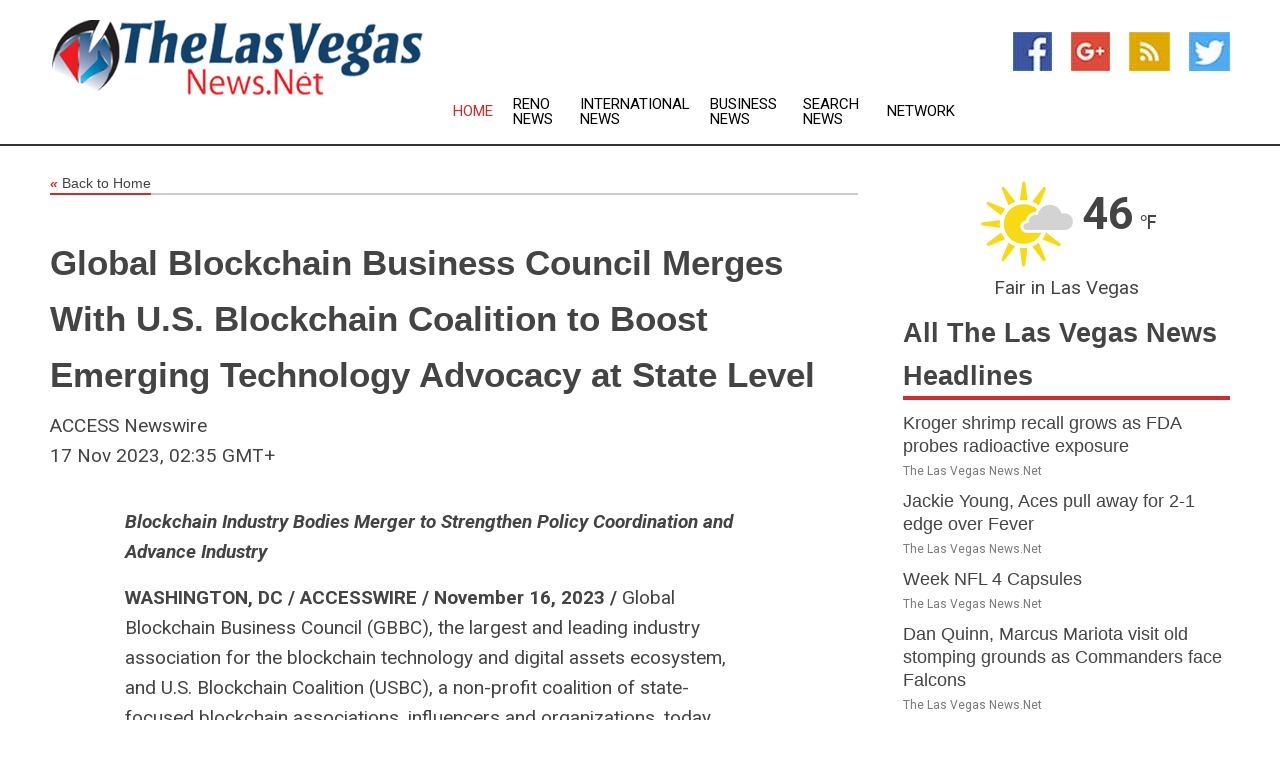

--- FILE ---
content_type: text/html; charset=utf-8
request_url: https://www.thelasvegasnews.net/news/274035779/global-blockchain-business-council-merges-with-us-blockchain-coalition-to-boost-emerging-technology-advocacy-at-state-level
body_size: 14319
content:
<!doctype html>
<html lang="en">
<head>
    <meta name="Powered By" content="Kreatio Platform" />
  <link rel="canonical" href="https://www.thelasvegasnews.net/news/274035779/global-blockchain-business-council-merges-with-us-blockchain-coalition-to-boost-emerging-technology-advocacy-at-state-level"/>
  <meta charset="utf-8"/>
  <meta http-equiv="X-UA-Compatible" content="IE=edge"/>
  <meta name="viewport" content="width=device-width, initial-scale=1, maximum-scale=1, user-scalable=no"/>
    <title>Global Blockchain Business Council Merges With U.S. Blockchain Coalition to Boost Emerging Technology Advocacy at State Level</title>
  <meta name="title" content="Global Blockchain Business Council Merges With U.S. Blockchain Coalition to Boost Emerging Technology Advocacy at State Level">
  <meta name="description" content="Blockchain Industry Bodies Merger to Strengthen Policy Coordination and Advance Industry   WASHINGTON, DC / ACCESSWIRE / November 16, 2023 / Global Blockchain Business..."/>
  <meta name="keywords" content="United States Wire Group, blockchain"/>
  <meta name="news_keywords" content="Las Vegas news, Las Vegas weather, map of Las Vegas, Las Vegas maps, Las Vegas map, map for Las Vegas, Las Vegas tourism, Las Vegas news, Las Vegas news papers, Las Vegas newspapers, newspapers, foreign exchange rates, foreign exchange, forex, markets, Las Vegas hotels, Las Vegas accommodation, Las Vegas motels" />
  <meta name="robots" content="index, follow" />
  <meta name="revisit-after" content="1 Day" />
  <meta property="og:title" content="Global Blockchain Business Council Merges With U.S. Blockchain Coalition to Boost Emerging Technology Advocacy at State Level" />
  <meta property="og:site_name" content="The Las Vegas News" />
  <meta property="og:url" content="https://www.thelasvegasnews.net/news/274035779/global-blockchain-business-council-merges-with-us-blockchain-coalition-to-boost-emerging-technology-advocacy-at-state-level" />
  <meta property="og:description" content="Blockchain Industry Bodies Merger to Strengthen Policy Coordination and Advance Industry   WASHINGTON, DC / ACCESSWIRE / November 16, 2023 / Global Blockchain Business..."/>
  <meta property="og:image" content="" />
  <meta property="og:type" content="article" />
  <meta property="og:locale" content="en_US" />
  <meta name="twitter:card" content="summary_large_image" />
  <meta name="twitter:site" content="@The Las Vegas News" />
  <meta name="twitter:title" content="Global Blockchain Business Council Merges With U.S. Blockchain Coalition to Boost Emerging Technology Advocacy at State Level" />
  <meta name="twitter:description" content="Blockchain Industry Bodies Merger to Strengthen Policy Coordination and Advance Industry   WASHINGTON, DC / ACCESSWIRE / November 16, 2023 / Global Blockchain Business..."/>
  <meta name="twitter:image" content="" />

  <link rel="shortcut icon" href="https://assets.kreatio.net/web/newsnet/favicons/favicon.ico"/>
  <link rel="stylesheet" type="text/css" href="https://assets.kreatio.net/web/newsnet/css/foundation.min.css">
  <link rel="stylesheet" type="text/css" href="https://assets.kreatio.net/web/newsnet/css/red_style.css">
  <link rel="stylesheet" type="text/css" href="https://cdnjs.cloudflare.com/ajax/libs/font-awesome/4.6.3//css/font-awesome.css">
  <script src="https://assets.kreatio.net/web/newsnet/js/app.js"></script>
  <link rel="stylesheet" href="https://cdnjs.cloudflare.com/ajax/libs/tinymce/6.8.2/skins/ui/oxide/skin.min.css">
  <script async src='https://securepubads.g.doubleclick.net/tag/js/gpt.js'></script>
  <script src='https://www.google.com/recaptcha/api.js'></script>
  <script>window.googletag = window.googletag || {cmd: []};
  googletag.cmd.push(function () {
      googletag.defineSlot('/21806386006/Bigpond_TOP/uaenews.net', [[970, 250], [728, 90], [970, 90]], 'div-gpt-ad-3852326-1')
          .addService(googletag.pubads());
      googletag.defineSlot('/21806386006/Bigpond_TOP/uaenews.net', [[300, 250], [300, 600], [160, 600], [120, 600], [320, 50]], 'div-gpt-ad-3852326-2')
          .addService(googletag.pubads());
      googletag.defineOutOfPageSlot('/21806386006/Bigpond_TOP/uaenews.net', 'div-gpt-ad-3852326-3')
          .addService(googletag.pubads());
      googletag.defineSlot('/21806386006/Bigpond_TOP/uaenews.net', [[1, 1]], 'div-gpt-ad-3852326-4')
          .addService(googletag.pubads());

      googletag.pubads().enableSingleRequest();
      googletag.pubads().collapseEmptyDivs();
      googletag.pubads().setCentering(true);
      googletag.enableServices();
  });</script>
  <script async src="https://paht.tech/c/uaenews.net.js"></script>

  <script type="text/javascript">
      window._mNHandle = window._mNHandle || {};
      window._mNHandle.queue = window._mNHandle.queue || [];
      medianet_versionId = "3121199";
  </script>
    <!-- taboola-->
    <script type="text/javascript">
        window._taboola = window._taboola || [];
        _taboola.push({article: 'auto'});
        !function (e, f, u, i) {
            if (!document.getElementById(i)) {
                e.async = 1;
                e.src = u;
                e.id = i;
                f.parentNode.insertBefore(e, f);
            }
        }(document.createElement('script'),
            document.getElementsByTagName('script')[0],
            '//cdn.taboola.com/libtrc/newsnet-network/loader.js',
            'tb_loader_script');
        if (window.performance && typeof window.performance.mark == 'function') {
            window.performance.mark('tbl_ic');
        }
    </script>
    <!--taboola-->
  <style>
      .tox .tox-statusbar {
          display: none !important;
      }
      .red{
          color: red;
      }
      .text h1,
      .text h2,
      .text h3,
      .text h4,
      .text h5,
      .text h6{
          font-size: 24px !important;
          font-weight: 700 !important;
      }
  </style>
</head>
<body>
<!-- header -->
  <!-- Component :: Main-Header--> 
<div class="row expanded header">
  <div class="large-4 columns logo hide-for-small-only">
    <a href="/"><img src="https://assets.kreatio.net/nn_logos/the-las-vegas-news.png" alt="The Las Vegas News"></a></div>

  <div class="large-6 columns navigation">
    <div class="title-bar show-for-small-only"
         data-responsive-toggle="navigation-menu" data-hide-for="medium">
      <button class="menu-icon" type="button" data-toggle></button>
      <div class="title-bar-title" style="margin: 0 20px;">
        <a href="/"><img width="200px" src="https://assets.kreatio.net/nn_logos/the-las-vegas-news.png"></a>
      </div>
    </div>
    <div class="top-bar" id="navigation-menu">
      <div class="top-bar-left">
        <ul class="dropdown menu" data-dropdown-menu>
          <li class="active"><a href="/">Home</a></li>
            <li>
              <a href="/category/reno-news">Reno
                News</a>
            </li>
            <li>
              <a href="/category/breaking-international-news">International
                News</a>
            </li>
            <li>
              <a href="/category/breaking-business-news">Business
                News</a>
            </li>
          <li><a href="/archive">Search News</a></li>
          <li><a href="http://www.themainstreammedia.com/">Network</a></li>
        </ul>
      </div>
    </div>
  </div>

  <div class="large-2 columns socail_icon hide-for-small-only">
    <ul class="menu float-right">
      <li><a href="http://www.facebook.com/pages/Las-Vegas-News/175256635837678" target="_blank"><img
        src="https://assets.kreatio.net/web/newsnet/images/facebook.jpg"
        alt="facebook"></a></li>
      <li><a href="https://plus.google.com/" target="_blank"><img
        src="https://assets.kreatio.net/web/newsnet/images/google_pls.jpg"
        alt="google"></a></li>
      <li><a href="https://feeds.thelasvegasnews.net/rss/1e0899715fbc2697" target="_blank"><img
        src="https://assets.kreatio.net/web/newsnet/images/rss_feed.jpg"
        alt="rss"></a></li>
      <li><a href="https://twitter.com/lasvegasnewsnet" target="_blank"><img
        src="https://assets.kreatio.net/web/newsnet/images/twitter.jpg"
        alt="twitter"></a></li>
    </ul>
      <!-- Component :: Header-Date--> 
<div class="remote_component" id = 587f77c1-772e-d205-d833-e133cfdf98e0></div>


  </div>
</div>


<!-- End of header -->

<!-- Ads -->
<div class="row expanded ad_temp">

  <!-- Ad 728x90 (TOP) -->
  <div
    class="large-12 medium-12 columns text-left top_add hide-for-small-only">

    <center>
      <div id='div-gpt-ad-3852326-1'>
        <script>
            googletag.cmd.push(function () {
                googletag.display('div-gpt-ad-3852326-1');
            });
        </script>
      </div>
    </center>

  </div>
  <!-- End of ad -->

</div>
<!-- End of ads -->


  <div class="row expanded content">
  <div class="large-9 medium-8 columns left_content">
    <div class="row expanded breadcrum">
      <div class="large-12 medium-12 columns">
        <h4>
          <span><a href="/"><i>«</i>Back to Home</a></span>
        </h4>
      </div>
    </div>
    <div class="row expanded single_news">
      <div class="large-12 columns">
        <div class="article_image">
        </div>
        <div class="title_text">
          <h2>
            <a href="#">Global Blockchain Business Council Merges With U.S. Blockchain Coalition to Boost Emerging Technology Advocacy at State Level</a>
          </h2>
          <p>ACCESS Newswire
              <br>17 Nov 2023, 02:35 GMT+
          </p>
        </div>
        <div class="detail_text">
          <div class="text">
              <p><i><strong>Blockchain Industry Bodies Merger to Strengthen Policy Coordination and Advance Industry</strong></i></p><p><strong>WASHINGTON, DC / ACCESSWIRE / November 16, 2023 / </strong>Global Blockchain Business Council (GBBC), the largest and leading industry association for the blockchain technology and digital assets ecosystem, and U.S. Blockchain Coalition (USBC), a non-profit coalition of state-focused blockchain associations, influencers and organizations, today announce their merger at North American Blockchain Summit. <br /> </p><a href="https://pr.report/nj8ClOLZ"><figure class="tinymce-insert-asset-center" ><img src="https://www.accesswire.com/users/newswire/images/804293/0318c79d11ab44655418ccff5018.jpg" alt="Global Blockchain Business Council Merges With U.S. Blockchain Coalition" style="text-align:center;margin:0.9em auto;" /></figure></a><figcaption><strong>Global Blockchain Business Council Merges With U.S. Blockchain Coalition</strong></figcaption><div style="clear: both"> </div><div> </div><div> </div><div> </div><div> </div><p>Under the merger's terms, USBC will become a national initiative of GBBC and USBC's non-profit members will become observing members of GBBC. The combined association will have nearly 600 institutional members. Launched as the only organization focused on multi-state collaboration to promote American leadership in digital assets and blockchain, USBC brings together organizations from 46 states, including the Texas Blockchain Council, hosts of the North American Blockchain Summit.</p><p>As an initiative of GBBC, USBC will continue to work with states to align on public policy and legislative priorities; serve as a hub for best practices, data and educational resources; and launch a new States' Fund, providing grants to states to support a range of initiatives, increasing GBBC's advocacy and reach across the U.S. at a crucial time for state policy making. USBC will also conduct research in areas of digital innovation, including where blockchain, AI, and digital assets converge. Lee Bratcher, founder and President of the Texas Blockchain Council, will become Chair of USBC Steering Committee, and Arry Yu, current co-chair of USBC, will become Executive Director of USBC and Head of Strategy (USA) at GBBC.</p><p>'States are driving grassroots community building, serving as entrepreneurial hubs of activity, and playing a key role in shaping the digital assets regulatory landscape in the U.S.,' said GBBC CEO Sandra Ro. 'GBBC is honored to welcome USBC, in the presence of leading policymakers and builders at the North American Blockchain Summit, as we commit to collaborating with government, industry, and advocacy groups to support education, job creation, and thoughtful policy objectives at the state level.'</p><p><a href="https://pr.report/MJ4OTaVl">Washington Technology Industry Association (WTIA)</a>, one of the largest technology industry associations in North America and the original incubator of USBC, has agreed to GBBC acquiring all rights and assets of USBC. Michael Schutzler, CEO of WTIA, said, 'Today marks a pivotal moment for the blockchain industry. I'm proud to witness this strategic merger between two of blockchain's most influential organizations, poised to amplify the impact of blockchain advocacy. Alongside USBC, I'm confident GBBC will forge a clear path toward a secure, equitable and growing blockchain industry at the state level and beyond.'</p><p>Arry Yu, Executive Director of USBC, said, 'USBC, our strategic industry advisors, and our state members look forward to continually serving the blockchain industry at the hyperlocal level as we move toward a digitally native future. I commend the states that have stepped up to fill the void in regulatory innovation nationwide, especially as we head to 2024.'</p><p>Lee Bratcher, co-chair of USBC Steering Committee, said, 'It is an honor to work alongside tireless advocates and leaders like Arry Yu, Sandra Ro, and the executive directors of the various state blockchain associations that make up the U.S. Blockchain Coalition. This partnership with GBBC will further enhance our reach and provide greater connectivity for our advocacy efforts.'</p><p>For more information, visit <a href="https://pr.report/F5JPghHn">https://gbbcouncil.org/us-blockchain-coalition/</a>.</p><p><a href="https://pr.report/IKkv54Cc"><strong>About GBBC</strong></a></p><p><a href="https://pr.report/YC-2Lqs7"><strong>About USBC</strong></a></p><p><strong>Contact Information:</strong></p><p>Sofia Arend <br /><a href="/cdn-cgi/l/email-protection#a2d1cdc4cbc38cc3d0c7ccc6e2c5c0c0c1cdd7ccc1cbce8ccdd0c5"><span class="__cf_email__" data-cfemail="1c6f737a757d327d6e7972785c7b7e7e7f7369727f757032736e7b">[email&#160;protected]</span></a></p><p><strong>SOURCE:</strong> Global Blockchain Business Council (GBBC)</p><figure class="tinymce-insert-asset-center" ><img src="https://www.accesswire.com/users/newswire/images/804293/im.jpg" alt="." style="width:1px;text-align:center;margin:0.9em auto;" /></figure><br /><br />View source version on accesswire.com: <br /><a href='https://www.accesswire.com/804293/global-blockchain-business-council-merges-with-us-blockchain-coalition-to-boost-emerging-technology-advocacy-at-state-level'>https://www.accesswire.com/804293/global-blockchain-business-council-merges-with-us-blockchain-coalition-to-boost-emerging-technology-advocacy-at-state-level</a><br /><br /></p><p> <figure class="tinymce-insert-asset-center" ><img src="https://www.accesswire.com/img.ashx?id=804293" width="0" height="0"/></figure></p>
            <p></p>
          </div>
        </div>
      </div>
      <div class="large-12 medium-12 columns share_icon">
        <h3>
          <span><a href="#">Share article:</a></span>
        </h3>
        <div class="sharethis-inline-share-buttons"></div>
      </div>
      <div class="large-12 medium-12 columns hide-for-small-only">
        <div class="detail_text">
          <div id="contentad338226"></div>
          <script data-cfasync="false" src="/cdn-cgi/scripts/5c5dd728/cloudflare-static/email-decode.min.js"></script><script type="text/javascript">
              (function (d) {
                  var params =
                      {
                          id: "d5a9be96-e246-4ac5-9d21-4b034439109c",
                          d: "ZGVsaGluZXdzLm5ldA==",
                          wid: "338226",
                          cb: (new Date()).getTime()
                      };

                  var qs = [];
                  for (var key in params) qs.push(key + '=' + encodeURIComponent(params[key]));
                  var s = d.createElement('script');
                  s.type = 'text/javascript';
                  s.async = true;
                  var p = 'https:' == document.location.protocol ? 'https' : 'http';
                  s.src = p + "://api.content-ad.net/Scripts/widget2.aspx?" + qs.join('&');
                  d.getElementById("contentad338226").appendChild(s);
              })(document);
          </script>
        </div>
      </div>
    </div>

    <div class="column row collapse show-for-small-only">
      <div class="large-12 medium-12 columns">

        <div id='div-gpt-ad-3852326-2'>
          <script>
              googletag.cmd.push(function () {
                  googletag.display('div-gpt-ad-3852326-2');
              });
          </script>
        </div>

      </div>
    </div>
    <!-- Ad 600x250 -->
    <div class="row column collapse">
      <div class="large-12 medium-12 columns">

        <div id="318873353">
          <script type="text/javascript">
              try {
                  window._mNHandle.queue.push(function () {
                      window._mNDetails.loadTag("318873353", "600x250", "318873353");
                  });
              } catch (error) {
              }
          </script>
        </div>

      </div>
    </div>
    <!-- End of ad -->
    <!-- Taboola -->
    <div class="row column collapse">
  <div class="large-12 medium-12 columns">

    <div id="taboola-below-article-thumbnails"></div>
    <script type="text/javascript">
        window._taboola = window._taboola || [];
        _taboola.push({
            mode: 'alternating-thumbnails-a',
            container: 'taboola-below-article-thumbnails',
            placement: 'Below Article Thumbnails',
            target_type: 'mix'
        });
    </script>

  </div>
</div>

    <!-- Taboola -->
    <div class="row expanded moreus_news" ng-controller="MoreCtrl">
  <div class="large-12 medium-12 columns">
    <h3><span>More The Las Vegas News</span></h3>
    <a href="/category/las-vegas-news" class="access_more">Access More</a>
  </div>
    <div class="large-6 columns">
        <div class="media-object">
          <div class="media-object-section">
            <a href="/news/278596843/kroger-shrimp-recall-grows-as-fda-probes-radioactive-exposure">
              <img src="https://image.chitra.live/api/v1/wps/ce92de4/adaa1214-5da7-4eff-9cba-0e083f18b809/2/Shrimp-1-200x200.jpg" width="153px">
            </a>
          </div>
          <div class="media-object-section">
            <h5><a title="" href="/news/278596843/kroger-shrimp-recall-grows-as-fda-probes-radioactive-exposure">Kroger shrimp recall grows as FDA probes radioactive exposure</a>
</h5>
            <p class="date">The Las Vegas News.Net</p>
          </div>
        </div>
        <div class="media-object">
          <div class="media-object-section">
            <a href="/news/278603352/jackie-young-aces-pull-away-for-2-1-edge-over-fever">
              <img src="https://image.chitra.live/api/v1/wps/aa59328/b69427b4-fa8d-4483-af0b-760e2fc6faf0/0/Zjk1MjJiYjQtNzE-200x200.jpg" width="153px">
            </a>
          </div>
          <div class="media-object-section">
            <h5><a title="" href="/news/278603352/jackie-young-aces-pull-away-for-2-1-edge-over-fever">Jackie Young, Aces pull away for 2-1 edge over Fever</a>
</h5>
            <p class="date">The Las Vegas News.Net</p>
          </div>
        </div>
        <div class="media-object">
          <div class="media-object-section">
            <a href="/news/278602924/week-nfl-4-capsules">
              <img src="https://image.chitra.live/api/v1/wps/0f268c5/497996cc-a843-4618-b287-c2abf715ab8d/0/NTIxZTg5ZDktOTh-200x200.jpg" width="153px">
            </a>
          </div>
          <div class="media-object-section">
            <h5><a title="" href="/news/278602924/week-nfl-4-capsules">Week NFL 4 Capsules</a>
</h5>
            <p class="date">The Las Vegas News.Net</p>
          </div>
        </div>
        <div class="media-object">
          <div class="media-object-section">
            <a href="/news/278602922/dan-quinn-marcus-mariota-visit-old-stomping-grounds-as-commanders-face-falcons">
              <img src="https://image.chitra.live/api/v1/wps/bebd304/3338f576-a3b4-4eb9-bb34-5ec6831646c9/0/M2YxOTVhMTEtNDl-200x200.jpg" width="153px">
            </a>
          </div>
          <div class="media-object-section">
            <h5><a title="" href="/news/278602922/dan-quinn-marcus-mariota-visit-old-stomping-grounds-as-commanders-face-falcons">Dan Quinn, Marcus Mariota visit old stomping grounds as Commanders face Falcons</a>
</h5>
            <p class="date">The Las Vegas News.Net</p>
          </div>
        </div>
        <div class="media-object">
          <div class="media-object-section">
            <a href="/news/278600789/back-on-track-aces-out-for-composure-in-game-3-vs-fever">
              <img src="https://image.chitra.live/api/v1/wps/fbe371a/1a89426c-8a05-419a-a38f-fe11973dd63b/0/YmU3MzJhOTMtM2V-200x200.jpg" width="153px">
            </a>
          </div>
          <div class="media-object-section">
            <h5><a title="" href="/news/278600789/back-on-track-aces-out-for-composure-in-game-3-vs-fever">Back on track, Aces out for &#39;composure&#39; in Game 3 vs. Fever</a>
</h5>
            <p class="date">The Las Vegas News.Net</p>
          </div>
        </div>
        <div class="media-object">
          <div class="media-object-section">
            <a href="/news/278600606/liberty-gm-parting-with-coach-sandy-brondello-a-proactive-move">
              <img src="https://image.chitra.live/api/v1/wps/538ffa0/0d3facee-0bd1-4eaf-8de8-97eba9615c02/0/ZTdhMjU3ZDctM2F-200x200.jpg" width="153px">
            </a>
          </div>
          <div class="media-object-section">
            <h5><a title="" href="/news/278600606/liberty-gm-parting-with-coach-sandy-brondello-a-proactive-move">Liberty GM: Parting with coach Sandy Brondello a &#39;proactive&#39; move</a>
</h5>
            <p class="date">The Las Vegas News.Net</p>
          </div>
        </div>
        <div class="media-object">
          <div class="media-object-section">
            <a href="/news/278600210/bears-bidding-for-another-fast-start-in-encounter-vs-raiders">
              <img src="https://image.chitra.live/api/v1/wps/d8ff1bd/c5f86496-c978-4baf-b823-048f4a4e50bb/0/Yjg2ZmZhMWEtYzg-200x200.jpg" width="153px">
            </a>
          </div>
          <div class="media-object-section">
            <h5><a title="" href="/news/278600210/bears-bidding-for-another-fast-start-in-encounter-vs-raiders">Bears bidding for another fast start in encounter vs. Raiders</a>
</h5>
            <p class="date">The Las Vegas News.Net</p>
          </div>
        </div>
        <div class="media-object">
          <div class="media-object-section">
            <a href="/news/278598943/dan-quinn-visiting-former-stomping-grounds-as-commanders-face-falcons">
              <img src="https://image.chitra.live/api/v1/wps/e9f4454/6f90f140-9b27-4dc2-a748-a7d5f0a5b643/0/Y2ZlOWNmNzUtMzU-200x200.jpg" width="153px">
            </a>
          </div>
          <div class="media-object-section">
            <h5><a title="" href="/news/278598943/dan-quinn-visiting-former-stomping-grounds-as-commanders-face-falcons">Dan Quinn visiting former stomping grounds as Commanders face Falcons</a>
</h5>
            <p class="date">The Las Vegas News.Net</p>
          </div>
        </div>
        <div class="media-object">
          <div class="media-object-section">
            <a href="/news/278598594/titans-qb-cam-ward-anklecalf-limited-at-practice">
              <img src="https://image.chitra.live/api/v1/wps/6491bf3/2efe48b2-721a-4ef7-b8af-781ccd28e53b/0/NTVjNTc5Y2ItYTY-200x200.jpg" width="153px">
            </a>
          </div>
          <div class="media-object-section">
            <h5><a title="" href="/news/278598594/titans-qb-cam-ward-anklecalf-limited-at-practice">Titans QB Cam Ward (ankle/calf) limited at practice</a>
</h5>
            <p class="date">The Las Vegas News.Net</p>
          </div>
        </div>
        <div class="media-object">
          <div class="media-object-section">
            <a href="/news/278598241/eagles-place-lb-nolan-smith-jr-on-injured-reserve">
              <img src="https://image.chitra.live/api/v1/wps/ecdaba9/99a7c1bd-54bd-42d3-abd9-6d9dedc37b07/0/OTlmMDQ0MDgtMWF-200x200.jpg" width="153px">
            </a>
          </div>
          <div class="media-object-section">
            <h5><a title="" href="/news/278598241/eagles-place-lb-nolan-smith-jr-on-injured-reserve">Eagles place LB Nolan Smith Jr. on injured reserve</a>
</h5>
            <p class="date">The Las Vegas News.Net</p>
          </div>
        </div>
        <div class="media-object">
          <div class="media-object-section">
            <a href="/news/278598162/commanders-qb-jayden-daniels-doing-everything-in-bid-to-return">
              <img src="https://image.chitra.live/api/v1/wps/4e8b723/782ae7f7-57cf-4eef-b49e-e33406cf3515/0/ZTc0YzQ0MzMtMDg-200x200.jpg" width="153px">
            </a>
          </div>
          <div class="media-object-section">
            <h5><a title="" href="/news/278598162/commanders-qb-jayden-daniels-doing-everything-in-bid-to-return">Commanders QB Jayden Daniels &#39;doing everything&#39; in bid to return</a>
</h5>
            <p class="date">The Las Vegas News.Net</p>
          </div>
        </div>
    </div>
    <div class="large-6 columns">
        <div class="media-object">
          <div class="media-object-section">
            <a href="/news/278596878/aja-wilson-aces-coast-to-win-over-fever-to-even-semifinal-series">
              <img src="https://image.chitra.live/api/v1/wps/5dbd94e/a6373c67-d149-4ca9-b5fe-7327e394cada/0/NWZlZDIyN2MtZmI-200x200.jpg" width="153px">
            </a>
          </div>
          <div class="media-object-section">
            <h5><a title="" href="/news/278596878/aja-wilson-aces-coast-to-win-over-fever-to-even-semifinal-series">A&#39;ja Wilson, Aces coast to win over Fever to even semifinal series</a>
</h5>
            <p class="date">The Las Vegas News.Net</p>
          </div>
        </div>
        <div class="media-object">
          <div class="media-object-section">
            <a href="/news/278596502/dream-dan-padover-wnba-first-3-time-winner-as-executive-of-year">
              <img src="https://image.chitra.live/api/v1/wps/968866a/f601bec3-18ec-4216-bea1-8cf4cf7f083e/0/YTI3M2VhMTYtMDY-200x200.jpg" width="153px">
            </a>
          </div>
          <div class="media-object-section">
            <h5><a title="" href="/news/278596502/dream-dan-padover-wnba-first-3-time-winner-as-executive-of-year">Dream&#39;s Dan Padover WNBA&#39;s first 3-time winner as executive of year</a>
</h5>
            <p class="date">The Las Vegas News.Net</p>
          </div>
        </div>
        <div class="media-object">
          <div class="media-object-section">
            <a href="/news/278596052/brian-callahan-hands-titans-play-calling-duties-to-qb-coach">
              <img src="https://image.chitra.live/api/v1/wps/8674488/06e1d03c-882d-438e-b753-45f6297d6f61/0/ZWQwNmU4NmUtM2U-200x200.jpg" width="153px">
            </a>
          </div>
          <div class="media-object-section">
            <h5><a title="" href="/news/278596052/brian-callahan-hands-titans-play-calling-duties-to-qb-coach">Brian Callahan hands Titans&#39; play-calling duties to QB coach</a>
</h5>
            <p class="date">The Las Vegas News.Net</p>
          </div>
        </div>
        <div class="media-object">
          <div class="media-object-section">
            <a href="/news/278595790/week-4-power-rankings-dont-forget-detroit">
              <img src="https://image.chitra.live/api/v1/wps/c5aabb4/b2b7d31b-311c-4e89-8bbb-c4c8369eb0a3/0/Y2EyYmNiMzItOTE-200x200.jpg" width="153px">
            </a>
          </div>
          <div class="media-object-section">
            <h5><a title="" href="/news/278595790/week-4-power-rankings-dont-forget-detroit">Week 4 Power Rankings: Don&#39;t forget Detroit</a>
</h5>
            <p class="date">The Las Vegas News.Net</p>
          </div>
        </div>
        <div class="media-object">
          <div class="media-object-section">
            <a href="/news/278595686/liberty-fire-sandy-brondello-one-season-after-winning-title">
              <img src="https://image.chitra.live/api/v1/wps/94f123b/dd3e4793-0308-4c96-b111-82a4df59af87/0/MDI2MGEzZjUtMjN-200x200.jpg" width="153px">
            </a>
          </div>
          <div class="media-object-section">
            <h5><a title="" href="/news/278595686/liberty-fire-sandy-brondello-one-season-after-winning-title">Liberty fire Sandy Brondello one season after winning title</a>
</h5>
            <p class="date">The Las Vegas News.Net</p>
          </div>
        </div>
        <div class="media-object">
          <div class="media-object-section">
            <a href="/news/278594273/after-fever-game-1-upset-aces-out-to-level-semifinal-series">
              <img src="https://image.chitra.live/api/v1/wps/cd5868d/bbf5909d-83f2-4c18-97ae-3cb255718143/0/YWJiOGMzZjctNGN-200x200.jpg" width="153px">
            </a>
          </div>
          <div class="media-object-section">
            <h5><a title="" href="/news/278594273/after-fever-game-1-upset-aces-out-to-level-semifinal-series">After Fever&#39;s Game 1 upset, Aces out to level semifinal series</a>
</h5>
            <p class="date">The Las Vegas News.Net</p>
          </div>
        </div>
        <div class="media-object">
          <div class="media-object-section">
            <a href="/news/278594187/report-mlb-approves-rays-sale-to-group-led-by-patrick-zalupski">
              <img src="https://image.chitra.live/api/v1/wps/93b674f/55999dd9-6798-47a6-9c27-b54a1370b46f/0/MjZlMjhhYjMtNGQ-200x200.jpg" width="153px">
            </a>
          </div>
          <div class="media-object-section">
            <h5><a title="" href="/news/278594187/report-mlb-approves-rays-sale-to-group-led-by-patrick-zalupski">Report: MLB approves Rays&#39; sale to group led by Patrick Zalupski</a>
</h5>
            <p class="date">The Las Vegas News.Net</p>
          </div>
        </div>
        <div class="media-object">
          <div class="media-object-section">
            <a href="/news/278592232/nfl-roundup-eagles-return-blocked-fg-for-td-in-wild-finish-to-win-over-rams">
              <img src="https://image.chitra.live/api/v1/wps/7c3692f/c7a8d791-49e5-4df5-b23b-4f6fc78b9031/0/NzFmOTkwYjMtMzE-200x200.jpg" width="153px">
            </a>
          </div>
          <div class="media-object-section">
            <h5><a title="" href="/news/278592232/nfl-roundup-eagles-return-blocked-fg-for-td-in-wild-finish-to-win-over-rams">NFL roundup: Eagles return blocked FG for TD in wild finish to win over Rams</a>
</h5>
            <p class="date">The Las Vegas News.Net</p>
          </div>
        </div>
        <div class="media-object">
          <div class="media-object-section">
            <a href="/news/278592081/ryan-blaney-wins-at-new-hampshire-earns-round-of-8-spot">
              <img src="https://image.chitra.live/api/v1/wps/982262a/6bc7ac51-a01d-4c7b-995f-03882cb6f7ca/0/YzVjOWY1YWYtMDN-200x200.jpg" width="153px">
            </a>
          </div>
          <div class="media-object-section">
            <h5><a title="" href="/news/278592081/ryan-blaney-wins-at-new-hampshire-earns-round-of-8-spot">Ryan Blaney wins at New Hampshire, earns Round of 8 spot</a>
</h5>
            <p class="date">The Las Vegas News.Net</p>
          </div>
        </div>
        <div class="media-object">
          <div class="media-object-section">
            <a href="/news/278592063/kelsey-mitchell-leads-fever-to-stunning-game-1-upset-of-aces">
              <img src="https://image.chitra.live/api/v1/wps/4492515/bf5018de-92a0-45c2-8be2-4b149729fec1/0/YTc0ZTYzM2YtNjM-200x200.jpg" width="153px">
            </a>
          </div>
          <div class="media-object-section">
            <h5><a title="" href="/news/278592063/kelsey-mitchell-leads-fever-to-stunning-game-1-upset-of-aces">Kelsey Mitchell leads Fever to stunning Game 1 upset of Aces</a>
</h5>
            <p class="date">The Las Vegas News.Net</p>
          </div>
        </div>
    </div>
</div>

    <div class="column row collapse show-for-small-only">
      <div class="large-12 medium-12 columns">

        <div id='div-gpt-ad-3852326-2'>
          <script>
              googletag.cmd.push(function () {
                  googletag.display('div-gpt-ad-3852326-2');
              });
          </script>
        </div>

      </div>
    </div>
    <div class="row expanded">
      <div class="large-12 medium-12 columns">
        <div class="row expanded signupnws">
          <div class="large-6 columns">
            <h2>Sign up for The Las Vegas News</h2>
            <p>a daily newsletter full of things to discuss over
              drinks.and the great thing is that it's on the house!</p>
          </div>
          <div class="large-6 columns">
            <form
              action="https://subscription.themainstreammedia.com/?p=subscribe"
              method="post">
              <input type="text" name="email" placeholder="Your email address"
                     required>
              <button type="submit" class="button">Submit</button>
            </form>
          </div>
        </div>
      </div>
    </div>
    <div class="row expanded single_news">
      <div
        class="large-12 medium-12 columns text-center hide-for-small-only">
        <div class="detail_text"></div>
      </div>
    </div>
  </div>
  <!-- Side bar -->
    <div class="large-3 medium-4 columns right_sidebar">
    <!-- weather -->
      <!-- Component :: Weather-Block--> 
<div class="remote_component" id = 9690c96f-dc4b-9209-9a32-98af0c17491b></div>


    <!-- End of weather -->

    <!-- All headlines -->
    <div class="row column headline">
  <div class="large-12 medium-12 columns">
    <h3>
      <span><a href="/category/las-vegas-news">All The Las Vegas News Headlines</a></span>
    </h3>
    <div class="outer_head">
        <div class="single_head">
          <h6>
            <a title="" href="/news/278596843/kroger-shrimp-recall-grows-as-fda-probes-radioactive-exposure">Kroger shrimp recall grows as FDA probes radioactive exposure</a>

          </h6>
          <p class="date">The Las Vegas News.Net</p>
        </div>
        <div class="single_head">
          <h6>
            <a title="" href="/news/278603352/jackie-young-aces-pull-away-for-2-1-edge-over-fever">Jackie Young, Aces pull away for 2-1 edge over Fever</a>

          </h6>
          <p class="date">The Las Vegas News.Net</p>
        </div>
        <div class="single_head">
          <h6>
            <a title="" href="/news/278602924/week-nfl-4-capsules">Week NFL 4 Capsules</a>

          </h6>
          <p class="date">The Las Vegas News.Net</p>
        </div>
        <div class="single_head">
          <h6>
            <a title="" href="/news/278602922/dan-quinn-marcus-mariota-visit-old-stomping-grounds-as-commanders-face-falcons">Dan Quinn, Marcus Mariota visit old stomping grounds as Commanders face Falcons</a>

          </h6>
          <p class="date">The Las Vegas News.Net</p>
        </div>
        <div class="single_head">
          <h6>
            <a title="" href="/news/278600789/back-on-track-aces-out-for-composure-in-game-3-vs-fever">Back on track, Aces out for &#39;composure&#39; in Game 3 vs. Fever</a>

          </h6>
          <p class="date">The Las Vegas News.Net</p>
        </div>
        <div class="single_head">
          <h6>
            <a title="" href="/news/278600606/liberty-gm-parting-with-coach-sandy-brondello-a-proactive-move">Liberty GM: Parting with coach Sandy Brondello a &#39;proactive&#39; move</a>

          </h6>
          <p class="date">The Las Vegas News.Net</p>
        </div>
        <div class="single_head">
          <h6>
            <a title="" href="/news/278600210/bears-bidding-for-another-fast-start-in-encounter-vs-raiders">Bears bidding for another fast start in encounter vs. Raiders</a>

          </h6>
          <p class="date">The Las Vegas News.Net</p>
        </div>
        <div class="single_head">
          <h6>
            <a title="" href="/news/278598943/dan-quinn-visiting-former-stomping-grounds-as-commanders-face-falcons">Dan Quinn visiting former stomping grounds as Commanders face Falcons</a>

          </h6>
          <p class="date">The Las Vegas News.Net</p>
        </div>
        <div class="single_head">
          <h6>
            <a title="" href="/news/278598594/titans-qb-cam-ward-anklecalf-limited-at-practice">Titans QB Cam Ward (ankle/calf) limited at practice</a>

          </h6>
          <p class="date">The Las Vegas News.Net</p>
        </div>
        <div class="single_head">
          <h6>
            <a title="" href="/news/278598241/eagles-place-lb-nolan-smith-jr-on-injured-reserve">Eagles place LB Nolan Smith Jr. on injured reserve</a>

          </h6>
          <p class="date">The Las Vegas News.Net</p>
        </div>
        <div class="single_head">
          <h6>
            <a title="" href="/news/278598162/commanders-qb-jayden-daniels-doing-everything-in-bid-to-return">Commanders QB Jayden Daniels &#39;doing everything&#39; in bid to return</a>

          </h6>
          <p class="date">The Las Vegas News.Net</p>
        </div>
        <div class="single_head">
          <h6>
            <a title="" href="/news/278596878/aja-wilson-aces-coast-to-win-over-fever-to-even-semifinal-series">A&#39;ja Wilson, Aces coast to win over Fever to even semifinal series</a>

          </h6>
          <p class="date">The Las Vegas News.Net</p>
        </div>
        <div class="single_head">
          <h6>
            <a title="" href="/news/278596502/dream-dan-padover-wnba-first-3-time-winner-as-executive-of-year">Dream&#39;s Dan Padover WNBA&#39;s first 3-time winner as executive of year</a>

          </h6>
          <p class="date">The Las Vegas News.Net</p>
        </div>
        <div class="single_head">
          <h6>
            <a title="" href="/news/278596052/brian-callahan-hands-titans-play-calling-duties-to-qb-coach">Brian Callahan hands Titans&#39; play-calling duties to QB coach</a>

          </h6>
          <p class="date">The Las Vegas News.Net</p>
        </div>
        <div class="single_head">
          <h6>
            <a title="" href="/news/278595790/week-4-power-rankings-dont-forget-detroit">Week 4 Power Rankings: Don&#39;t forget Detroit</a>

          </h6>
          <p class="date">The Las Vegas News.Net</p>
        </div>
        <div class="single_head">
          <h6>
            <a title="" href="/news/278595686/liberty-fire-sandy-brondello-one-season-after-winning-title">Liberty fire Sandy Brondello one season after winning title</a>

          </h6>
          <p class="date">The Las Vegas News.Net</p>
        </div>
        <div class="single_head">
          <h6>
            <a title="" href="/news/278594273/after-fever-game-1-upset-aces-out-to-level-semifinal-series">After Fever&#39;s Game 1 upset, Aces out to level semifinal series</a>

          </h6>
          <p class="date">The Las Vegas News.Net</p>
        </div>
        <div class="single_head">
          <h6>
            <a title="" href="/news/278594187/report-mlb-approves-rays-sale-to-group-led-by-patrick-zalupski">Report: MLB approves Rays&#39; sale to group led by Patrick Zalupski</a>

          </h6>
          <p class="date">The Las Vegas News.Net</p>
        </div>
        <div class="single_head">
          <h6>
            <a title="" href="/news/278592232/nfl-roundup-eagles-return-blocked-fg-for-td-in-wild-finish-to-win-over-rams">NFL roundup: Eagles return blocked FG for TD in wild finish to win over Rams</a>

          </h6>
          <p class="date">The Las Vegas News.Net</p>
        </div>
        <div class="single_head">
          <h6>
            <a title="" href="/news/278592081/ryan-blaney-wins-at-new-hampshire-earns-round-of-8-spot">Ryan Blaney wins at New Hampshire, earns Round of 8 spot</a>

          </h6>
          <p class="date">The Las Vegas News.Net</p>
        </div>
        <div class="single_head">
          <h6>
            <a title="" href="/news/278592063/kelsey-mitchell-leads-fever-to-stunning-game-1-upset-of-aces">Kelsey Mitchell leads Fever to stunning Game 1 upset of Aces</a>

          </h6>
          <p class="date">The Las Vegas News.Net</p>
        </div>
        <div class="single_head">
          <h6>
            <a title="" href="/news/278591944/without-jayden-daniels-commanders-run-all-over-raiders">Without Jayden Daniels, Commanders run all over Raiders</a>

          </h6>
          <p class="date">The Las Vegas News.Net</p>
        </div>
        <div class="single_head">
          <h6>
            <a title="" href="/news/278591825/storm-will-not-renew-contract-of-coach-noelle-quinn">Storm will not renew contract of coach Noelle Quinn</a>

          </h6>
          <p class="date">The Las Vegas News.Net</p>
        </div>
        <div class="single_head">
          <h6>
            <a title="" href="/news/278591679/commanders-lg-brandon-coleman-benched-inactive-vs-raiders">Commanders LG Brandon Coleman benched, inactive vs. Raiders</a>

          </h6>
          <p class="date">The Las Vegas News.Net</p>
        </div>
        <div class="single_head">
          <h6>
            <a title="" href="/news/278603235/fantasy-football-week-4-who-should-you-start">Fantasy Football Week 4: Who Should You Start</a>

          </h6>
          <p class="date">The Las Vegas News.Net</p>
        </div>
        <div class="single_head">
          <h6>
            <a title="" href="/news/278603143/game-preview-bears-at-raiders-2025-week-4">Game Preview: Bears at Raiders | 2025 Week 4</a>

          </h6>
          <p class="date">The Las Vegas News.Net</p>
        </div>
        <div class="single_head">
          <h6>
            <a title="" href="/news/278603225/los-raiders-buscan-redencin-en-duelo-clave-ante-chicago">Los Raiders buscan redencin en duelo clave ante Chicago</a>

          </h6>
          <p class="date">The Las Vegas News.Net</p>
        </div>
        <div class="single_head">
          <h6>
            <a title="" href="/news/278602798/jerry-robinson-to-light-the-al-davis-memorial-torch-on-sunday">Jerry Robinson to light the Al Davis Memorial Torch on Sunday</a>

          </h6>
          <p class="date">The Las Vegas News.Net</p>
        </div>
        <div class="single_head">
          <h6>
            <a title="" href="/news/278602403/nfl-expert-picks-who-will-win-in-week-4-falcons-or-commanders">NFL Expert Picks: Who will win in Week 4, Falcons or Commanders</a>

          </h6>
          <p class="date">The Las Vegas News.Net</p>
        </div>
        <div class="single_head">
          <h6>
            <a title="" href="/news/278600494/how-to-watch-listen-to-and-livestream-raiders-vs-bears">How to watch, listen to and livestream Raiders vs. Bears</a>

          </h6>
          <p class="date">The Las Vegas News.Net</p>
        </div>
        <div class="single_head">
          <h6>
            <a title="" href="/news/278600248/fantasy-football-who-to-start-in-your-week-4-lineup">Fantasy Football: Who to start in your Week 4 lineup</a>

          </h6>
          <p class="date">The Las Vegas News.Net</p>
        </div>
        <div class="single_head">
          <h6>
            <a title="" href="/news/278598706/raiders-bears-week-4-injury-report">Raiders-Bears Week 4 Injury Report</a>

          </h6>
          <p class="date">The Las Vegas News.Net</p>
        </div>
        <div class="single_head">
          <h6>
            <a title="" href="/news/278598762/bears-coach-ben-johnson-praises-offensive-line">Bears coach Ben Johnson praises offensive line</a>

          </h6>
          <p class="date">The Las Vegas News.Net</p>
        </div>
        <div class="single_head">
          <h6>
            <a title="" href="/news/278598156/mailbag-what-going-on-with-derrick-henry-fumbles">Mailbag: What&#39;s Going on With Derrick Henry&#39;s Fumbles</a>

          </h6>
          <p class="date">The Las Vegas News.Net</p>
        </div>
        <div class="single_head">
          <h6>
            <a title="" href="/news/278597721/browns-sign-t-thayer-munford-jr">Browns sign T Thayer Munford Jr.</a>

          </h6>
          <p class="date">The Las Vegas News.Net</p>
        </div>
        <div class="single_head">
          <h6>
            <a title="" href="/news/278596487/raiders-unofficial-depth-chart-for-week-4-vs-bears">Raiders&#39; unofficial depth chart for Week 4 vs. Bears</a>

          </h6>
          <p class="date">The Las Vegas News.Net</p>
        </div>
        <div class="single_head">
          <h6>
            <a title="" href="/news/278596488/game-preview-titans-travel-to-houston-for-divisional-clash">Game Preview: Titans Travel To Houston For Divisional Clash</a>

          </h6>
          <p class="date">The Las Vegas News.Net</p>
        </div>
        <div class="single_head">
          <h6>
            <a title="" href="/news/278596297/packers-to-face-cowboys-in-primetime">Packers to face Cowboys in primetime</a>

          </h6>
          <p class="date">The Las Vegas News.Net</p>
        </div>
        <div class="single_head">
          <h6>
            <a title="" href="/news/278596093/game-preview-patriots-vs-panthers">Game Preview: Patriots vs. Panthers</a>

          </h6>
          <p class="date">The Las Vegas News.Net</p>
        </div>
        <div class="single_head">
          <h6>
            <a title="" href="/news/278596058/what-the-chargers-giants-betting-line-in-week-4">What&#39;s the Chargers-Giants Betting Line in Week 4</a>

          </h6>
          <p class="date">The Las Vegas News.Net</p>
        </div>
        <div class="single_head">
          <h6>
            <a title="" href="/news/278595536/nfl-power-rankings-week-4-champs-still-no-1">NFL Power Rankings, Week 4: Champs Still No. 1</a>

          </h6>
          <p class="date">The Las Vegas News.Net</p>
        </div>
        <div class="single_head">
          <h6>
            <a title="" href="/news/278596119/what-are-justin-herbert-2025-nfl-mvp-odds">What Are Justin Herbert&#39;s 2025 NFL MVP Odds</a>

          </h6>
          <p class="date">The Las Vegas News.Net</p>
        </div>
        <div class="single_head">
          <h6>
            <a title="" href="/news/278594023/spagnola-nothing-but-a-complimentary-failure">Spagnola: Nothing but a complimentary failure</a>

          </h6>
          <p class="date">The Las Vegas News.Net</p>
        </div>
        <div class="single_head">
          <h6>
            <a title="" href="/news/278593416/falcons-facts-on-tap-inside-week-3-loss-to-panthers">Falcons Facts on Tap: Inside Week 3 loss to Panthers</a>

          </h6>
          <p class="date">The Las Vegas News.Net</p>
        </div>
        <div class="single_head">
          <h6>
            <a title="" href="/news/278592227/game-recap-bears-play-complete-game-in-dominant-win-over-cowboys">Game Recap: Bears play complete game in dominant win over Cowboys</a>

          </h6>
          <p class="date">The Las Vegas News.Net</p>
        </div>
        <div class="single_head">
          <h6>
            <a title="" href="/news/278593782/tropiezo-en-washington-no-baja-nimos-de-los-raiders">Tropiezo en Washington no baja nimos de los Raiders</a>

          </h6>
          <p class="date">The Las Vegas News.Net</p>
        </div>
        <div class="single_head">
          <h6>
            <a title="" target="_blank" href="https://www.police1.com/drones/calif-pd-launches-dfr-program-captures-repeat-shoplifter-within-first-week">Calif. PD launches DFR program, captures repeat shoplifter within first week</a>

          </h6>
          <p class="date">The Las Vegas News.Net</p>
        </div>
        <div class="single_head">
          <h6>
            <a title="" target="_blank" href="https://www.police1.com/community-policing/dont-lose-that-fight-tense-stop-turns-into-heartwarming-moment-as-n-c-deputy-helps-struggling-woman">Tense traffic stop turns into heartwarming moment as Cabarrus deputy encourages struggling woman</a>

          </h6>
          <p class="date">The Las Vegas News.Net</p>
        </div>
        <div class="single_head">
          <h6>
            <a title="" target="_blank" href="https://www.police1.com/police-products/communications/srini-gopalan-to-succeed-mike-sievert-as-t-mobile-ceo-on-november-1-2025">Srini Gopalan to succeed Mike Sievert as TMobile CEO on November 1, 2025</a>

          </h6>
          <p class="date">The Las Vegas News.Net</p>
        </div>
        <div class="single_head">
          <h6>
            <a title="" target="_blank" href="https://www.police1.com/fire/n-j-police-officers-good-samaritan-aided-in-rescues-during-fire-that-destroyed-7-homes">N.J. police officers, Good Samaritan aided in rescues during fire that destroyed 7 homes</a>

          </h6>
          <p class="date">The Las Vegas News.Net</p>
        </div>
    </div>
  </div>
</div>



    <!-- Ad 300x600 (A) -->
    <div class="row column ad_600">
      <div class="large-12 medium-12 columns hide-for-small-only">

        <script id="mNCC" language="javascript">
            medianet_width = "300";
            medianet_height = "600";
            medianet_crid = "393315316";
            medianet_versionId = "3111299";
        </script>
        <script src="//contextual.media.net/nmedianet.js?cid=8CUG1R34Q"></script>

      </div>
    </div>
    <!-- End of ad -->

    <!-- Related News -->
    <div class=" row column business_news">
  <div class="large-12 medium-12 columns">
    <h3>
      <span>Reno News</span>
    </h3>
      <div class="media-object">
        <div class="media-object-section">
          <a href="/news/278596843/kroger-shrimp-recall-grows-as-fda-probes-radioactive-exposure"><img width="153px" src="https://image.chitra.live/api/v1/wps/ce92de4/adaa1214-5da7-4eff-9cba-0e083f18b809/2/Shrimp-1-200x200.jpg" alt="Kroger shrimp recall grows as FDA probes radioactive exposure"/></a>
        </div>
        <div class="media-object-section">
          <h6>
            <a title="" href="/news/278596843/kroger-shrimp-recall-grows-as-fda-probes-radioactive-exposure">Kroger shrimp recall grows as FDA probes radioactive exposure</a>

          </h6>
          <p class="date">The Las Vegas News.Net</p>
        </div>
      </div>
      <div class="media-object">
        <div class="media-object-section">
          <h6>
            <a title="" href="/news/278603381/nevada-parental-approval-abortion-law-can-stand">Nevada parental approval abortion law can stand</a>

          </h6>
          <p class="date">The Las Vegas News.Net</p>
        </div>
      </div>
      <div class="media-object">
        <div class="media-object-section">
          <h6>
            <a title="" href="/news/278600778/avelno-billboard-stays-up">AvelNO! billboard stays up</a>

          </h6>
          <p class="date">The Las Vegas News.Net</p>
        </div>
      </div>
      <div class="media-object">
        <div class="media-object-section">
          <h6>
            <a title="" href="/news/278600987/avelno-protest-billboards">AvelNO! protest billboards</a>

          </h6>
          <p class="date">The Las Vegas News.Net</p>
        </div>
      </div>
      <div class="media-object">
        <div class="media-object-section">
          <a href="/news/278604267/calif-pd-launches-dfr-program-captures-repeat-shoplifter-within-first-week"><img width="153px" src="https://image.chitra.live/api/v1/wps/9a669f1/a0c3da26-1127-4552-bfda-f93aa365ba84/0/spr1758976614362-200x200.jpg" alt="Calif. PD launches DFR program, captures repeat shoplifter within first week"/></a>
        </div>
        <div class="media-object-section">
          <h6>
            <a title="" target="_blank" href="https://www.police1.com/drones/calif-pd-launches-dfr-program-captures-repeat-shoplifter-within-first-week">Calif. PD launches DFR program, captures repeat shoplifter within first week</a>

          </h6>
          <p class="date">The Las Vegas News.Net</p>
        </div>
      </div>
      <div class="media-object">
        <div class="media-object-section">
          <a href="/news/278604266/tense-traffic-stop-turns-into-heartwarming-moment-as-cabarrus-deputy-encourages-struggling-woman"><img width="153px" src="https://image.chitra.live/api/v1/wps/8206cdc/573e81ff-b948-4d31-9abc-accfe3bd301a/0/spr1758976607433-200x200.jpg" alt="Tense traffic stop turns into heartwarming moment as Cabarrus deputy encourages struggling woman"/></a>
        </div>
        <div class="media-object-section">
          <h6>
            <a title="" target="_blank" href="https://www.police1.com/community-policing/dont-lose-that-fight-tense-stop-turns-into-heartwarming-moment-as-n-c-deputy-helps-struggling-woman">Tense traffic stop turns into heartwarming moment as Cabarrus deputy encourages struggling woman</a>

          </h6>
          <p class="date">The Las Vegas News.Net</p>
        </div>
      </div>
    <div class="access_btn">
      <a href="/category/reno-news"
         class="access_more">Access More</a>
    </div>
  </div>
</div>

    <!-- End of Related News -->

    <!-- News Releases  -->
    <div class="row column news_releases">
  <div class="large-12 medium-12 columns">
    <div class="inner">
      <h3>News Releases</h3>
      <p>
        <span >The Las Vegas News</span>.Net's News Release Publishing
        Service provides a medium for circulating your organization's
        news.
      </p>
      <form action="/news-releases" method="get">
        <button
          style="margin-left: 10px; font-size: 19px; font-family: Roboto, sans-serif;"
          href="/news-releases" type="submit" class="alert button">
          Click For Details</button>
      </form>
    </div>
  </div>
</div>

    <!-- End of News Releases  -->

    <div class=" row column business_news">
  <div class="large-12 medium-12 columns">
    <h3>
      <span>International News</span>
    </h3>
      <div class="media-object">
        <div class="media-object-section">
          <a href="Trump&#39;s approval ratings slip as economic concerns grow"><img width="153px" src="https://image.chitra.live/api/v1/wps/5664798/e0a05b29-acaf-491e-80c9-fb492a7456fa/1/8-President-Trump-200x200.jpg" alt="Trump’s popularity dips, Americans cite extremism, inflation"/></a>
        </div>
        <div class="media-object-section">
          <h6>
            <a title="" href="/news/278599985/trump-s-popularity-dips-americans-cite-extremism-inflation">Trump’s popularity dips, Americans cite extremism, inflation</a>

          </h6>
          <p class="date">The Las Vegas News.Net</p>
        </div>
      </div>
      <div class="media-object">
        <div class="media-object-section">
          <a href="Blast in central Oslo prompts police investigation"><img width="153px" src="https://image.chitra.live/api/v1/wps/2af4c54/4ad208e0-a3ec-4c54-a9c1-5b5fc50a52b6/1/6-Norway-police-200x200.jpg" alt="Suspect detained after Oslo explosion incident"/></a>
        </div>
        <div class="media-object-section">
          <h6>
            <a title="" href="/news/278599965/suspect-detained-after-oslo-explosion-incident">Suspect detained after Oslo explosion incident</a>

          </h6>
          <p class="date">The Las Vegas News.Net</p>
        </div>
      </div>
      <div class="media-object">
        <div class="media-object-section">
          <a href="Typhoon Ragasa kills 14 in Taiwan, dozens missing in storm"><img width="153px" src="https://image.chitra.live/api/v1/wps/50875df/2b25e515-0631-4758-a7af-6d6fff395c41/1/5-typhoon-imresizer-200x200.jpg" alt="Strongest 2025 typhoon disrupts Hong Kong, threatens Pearl River Delta"/></a>
        </div>
        <div class="media-object-section">
          <h6>
            <a title="" href="/news/278599961/strongest-2025-typhoon-disrupts-hong-kong-threatens-pearl-river-delta">Strongest 2025 typhoon disrupts Hong Kong, threatens Pearl River Delta</a>

          </h6>
          <p class="date">The Las Vegas News.Net</p>
        </div>
      </div>
      <div class="media-object">
        <div class="media-object-section">
          <a href="Trump in vile attack on former FBI chief James Comey"><img width="153px" src="https://image.chitra.live/api/v1/wps/1f11b26/4017339f-4532-4681-807c-983c3d0d97d6/2/James-Comey-FBI-com-copy-200x200.jpg" alt="Trump doubles down on Comey after indictment"/></a>
        </div>
        <div class="media-object-section">
          <h6>
            <a title="" href="/news/278603105/trump-doubles-down-on-comey-after-indictment">Trump doubles down on Comey after indictment</a>

          </h6>
          <p class="date">The Las Vegas News.Net</p>
        </div>
      </div>
      <div class="media-object">
        <div class="media-object-section">
          <a href="TikTok to tighten protections after Canada finds child data misuse"><img width="153px" src="https://image.chitra.live/api/v1/wps/766ecd1/c396dc8b-32ea-4612-84c8-aaa066d5c069/0/TikiTok-building-200x200.jpg" alt="TikTok agrees to tougher rules in Canada after child data probe"/></a>
        </div>
        <div class="media-object-section">
          <h6>
            <a title="" href="/news/278599946/tiktok-agrees-to-tougher-rules-in-canada-after-child-data-probe">TikTok agrees to tougher rules in Canada after child data probe</a>

          </h6>
          <p class="date">The Las Vegas News.Net</p>
        </div>
      </div>
      <div class="media-object">
        <div class="media-object-section">
          <a href="EU, WHO reject Trump&#39;s claim linking Tylenol in pregnancy to autism"><img width="153px" src="https://image.chitra.live/api/v1/wps/ee63cd3/7fa24543-5d95-4949-8d5f-d2374d8afa98/0/Ursula-von-der-Leyen-200x200.jpg" alt="WHO, EU dispute Trump warnings on autism, paracetamol and vaccines"/></a>
        </div>
        <div class="media-object-section">
          <h6>
            <a title="" href="/news/278599926/who-eu-dispute-trump-warnings-on-autism-paracetamol-and-vaccines">WHO, EU dispute Trump warnings on autism, paracetamol and vaccines</a>

          </h6>
          <p class="date">The Las Vegas News.Net</p>
        </div>
      </div>
      <div class="media-object">
        <div class="media-object-section">
          <a href="US blocks Iranian diplomats from Costco, luxury purchases"><img width="153px" src="https://image.chitra.live/api/v1/wps/42aea60/7106c6cb-2a65-4f2a-934a-84c86006bc12/1/5-Costco-200x200.jpg" alt="US stops Iranian envoys from shopping at wholesale clubs like Costco"/></a>
        </div>
        <div class="media-object-section">
          <h6>
            <a title="" href="/news/278596846/us-stops-iranian-envoys-from-shopping-at-wholesale-clubs-like-costco">US stops Iranian envoys from shopping at wholesale clubs like Costco</a>

          </h6>
          <p class="date">The Las Vegas News.Net</p>
        </div>
      </div>
      <div class="media-object">
        <div class="media-object-section">
          <a href="ABC reinstates Jimmy Kimmel after suspension"><img width="153px" src="https://image.chitra.live/api/v1/wps/d36666a/d7c84a33-0031-499c-8e3c-661c497188d4/0/Jimmy-Kimmel-Live-fb-200x200.jpg" alt="Jimmy Kimmel’s late-night show resumes on ABC"/></a>
        </div>
        <div class="media-object-section">
          <h6>
            <a title="" href="/news/278596877/jimmy-kimmel-s-late-night-show-resumes-on-abc">Jimmy Kimmel’s late-night show resumes on ABC</a>

          </h6>
          <p class="date">The Las Vegas News.Net</p>
        </div>
      </div>
      <div class="media-object">
        <div class="media-object-section">
          <a href="Trump pushes unproven Tylenol, vaccine links to autism"><img width="153px" src="https://image.chitra.live/api/v1/wps/2ef57e5/38a60c74-5632-4c78-b3df-4998d0a44c99/1/6-Tylenol-bottle-200x200.jpg" alt="Trump ties common drug Tylenol, vaccines to autism without evidence"/></a>
        </div>
        <div class="media-object-section">
          <h6>
            <a title="" href="/news/278596849/trump-ties-common-drug-tylenol-vaccines-to-autism-without-evidence">Trump ties common drug Tylenol, vaccines to autism without evidence</a>

          </h6>
          <p class="date">The Las Vegas News.Net</p>
        </div>
      </div>
      <div class="media-object">
        <div class="media-object-section">
          <a href="Israel&#39;s mass surveillance of Palestinians cut by Microsoft"><img width="153px" src="https://image.chitra.live/api/v1/wps/ba980a6/272c8817-7c0f-4d54-bd18-2bdec9e8b77d/0/Unit-8200-200x200.jpg" alt="Israel&#39;s mass tapping of phones in West Bank and Gaza upended"/></a>
        </div>
        <div class="media-object-section">
          <h6>
            <a title="" href="/news/278600708/israel-s-mass-tapping-of-phones-in-west-bank-and-gaza-upended">Israel&#39;s mass tapping of phones in West Bank and Gaza upended</a>

          </h6>
          <p class="date">The Las Vegas News.Net</p>
        </div>
      </div>
    <div class="access_btn">
      <a href="/category/breaking-international-news"
         class="access_more">Access More</a>
    </div>
  </div>
</div>

    <!-- Ad 336x280 -->
    <div class="row column ad_250 hide-for-small-only">
      <div class="large-12 medium-12 columns">

        <script id="mNCC" language="javascript">
            medianet_width = "300";
            medianet_height = "250";
            medianet_crid = "975428123";
            medianet_versionId = "3111299";
        </script>
        <script src="//contextual.media.net/nmedianet.js?cid=8CUG1R34Q"></script>

      </div>
    </div>
    <!-- End of ad -->

  </div>

</div>


<!-- footer -->
  <!-- Component :: Footer--> 
<div class="row expanded footer">
  <div class="large-12 medium-12 columns ">
    <div class="row">
      <div class="large-6 medium-12 columns">
        <h6>The Las Vegas News.Net</h6>
        <div class="float-left map_img">
          <a href="/"><img
            src="https://assets.kreatio.net/web/newsnet/images/maps/the-las-vegas-news.png"/>
          </a>
        </div>
      </div>
      <div class="large-3 medium-6 columns footer_sitemap">
        <h6>SITE DATA</h6>
        <ul class="menu vertical">
          <li><a href="/">Home</a></li>
          <li><a href="/about">About Us</a></li>
          <li><a href="/news-releases">News Releases</a></li>
          <li><a href="/contact">Contact Us</a></li>
          <li><a href="/privacy">Privacy Policy</a></li>
          <li><a href="/terms-and-conditions">Terms and Conditions</a></li>
          <li><a href="/archive">Archives</a></li>
          <li><a href="/sitemap">Sitemap</a></li>
        </ul>
      </div>
      <div class="large-3 medium-6 columns footer_icon">
        <h6>CONNECT</h6>
        <ul class="menu vertical">
          <li><a href="http://www.facebook.com/pages/Las-Vegas-News/175256635837678" target="_blank"><span
            class="social-icon"> <span class="icon icon-facebook">
										<i class="fa fa-thumbs-up" aria-hidden="true"></i>
								</span>
							</span>Facebook</a></li>
          <li><a href="https://twitter.com/lasvegasnewsnet" target="_blank"><span
            class="social-icon"> <span class="icon icon-facebook">
										<i class="fa fa-twitter" aria-hidden="true"> </i>
								</span>
							</span>Twitter</a></li>
          <li><a href="https://plus.google.com/" target="_blank"><span
            class="social-icon"> <span class="icon icon-facebook">
										<i class="fa fa-google-plus" aria-hidden="true"></i>
								</span>
							</span>Google+</a></li>
          <li><a href="https://feeds.thelasvegasnews.net/rss/1e0899715fbc2697" target="_blank"><span
            class="social-icon"> <span class="icon icon-facebook">
										<i class="fa fa-rss" aria-hidden="true"></i>
								</span>
							</span>RSS</a></li>
          <li><a href="/contact"><span class="social-icon">
									<span class="icon icon-facebook"> <i
                    class="fa fa-envelope" aria-hidden="true"></i></span>
          </span>Contact Us</a></li>
        </ul>
      </div>
    </div>
  </div>
</div>
<div class="row expanded footer_bottom">
  <p>&copy; Copyright 1999-2025 The Las Vegas News.Net -
    <a target="_blank" href="http://www.themainstreammedia.com\">Mainstream Media Ltd</a>.
    All rights reserved.</p>
</div>


<!-- End of footer -->
<!-- twitter -->
<script>!function (d, s, id) {
    var js, fjs = d.getElementsByTagName(s)[0], p = /^http:/.test(d.location) ? 'http' : 'https';
    if (!d.getElementById(id)) {
        js = d.createElement(s);
        js.id = id;
        js.src = p + "://platform.twitter.com/widgets.js";
        fjs.parentNode.insertBefore(js, fjs);
    }
}(document, "script", "twitter-wjs");</script>
<!-- App Script -->
<script
  src="https://assets.kreatio.net/web/newsnet/js/vendor/jquery.js"></script>
<script
  src="https://assets.kreatio.net/web/newsnet/js/vendor/foundation.min.js"></script>
<script> window.onload = foundationCall(); </script>
<div id='div-gpt-ad-3852326-3'>
  <script>
      googletag.cmd.push(function () {
          googletag.display('div-gpt-ad-3852326-3');
      });
  </script>
</div>

<div id='div-gpt-ad-3852326-4'>
  <script>
      googletag.cmd.push(function () {
          googletag.display('div-gpt-ad-3852326-4');
      });
  </script>
</div>
  <!--Taboola-->
  <script type="text/javascript">
      window._taboola = window._taboola || [];
      _taboola.push({flush: true});
  </script>
  <!--Taboola-->
  <script>
      window.onload = foundationCall();
      window.onload = loadOembedVideo();
  </script>
  <script type="text/javascript" src="//platform-api.sharethis.com/js/sharethis.js#property=5a6ff818491c0100113d7616&product=custom-share-buttons"></script>
<script>
    $(document).ready(function () {
        let typingTimer;
        const doneTypingInterval = 300;
        $('#keyword_header_search').on('input', function () {
            clearTimeout(typingTimer);
            const query = $(this).val();
            if (query.length > 2) {
                typingTimer = setTimeout(function () {
                    performSearch(query);
                }, doneTypingInterval);
            } else {
                $('#results').empty();
            }
        });

        function performSearch(query) {
            $.ajax({
                url: '/archive_search',
                type: 'GET',
                data: { query: query },
                beforeSend: function () {
                    $('#results').html('<li class="list-group-item">Loading data...</li>');
                },
                success: function (response) {
                    $('#results').html(response);
                },
                error: function () {
                    $('#results').html('<li class="list-group-item text-danger">An error occurred. Please try again.</li>');
                }
            });
        }
    });
</script>
<script>
    $(document).ready(function () {
        if ($('.remote_component').length > 0) {
            $(".remote_component").each(function () {
                var id = $(this).attr('id');
                var page_id = $(this).attr('data_page_id');
                $.ajax({
                    type: 'get',
                    dataType: 'html',
                    url: '/get_remote_component',
                    data: {id: id, page_id: page_id},
                    beforeSend: function (xhr) {
                        xhr.setRequestHeader('X-CSRF-Token', $('meta[name="csrf-token"]').attr('content'))
                    },
                    success: function (data) {
                        $('#' + id).html(data)
                    }
                });
            });
        }
    });
</script>
<script>(function(){function c(){var b=a.contentDocument||a.contentWindow.document;if(b){var d=b.createElement('script');d.innerHTML="window.__CF$cv$params={r:'9c18128d38f82da2',t:'MTc2OTAxMTcyOQ=='};var a=document.createElement('script');a.src='/cdn-cgi/challenge-platform/scripts/jsd/main.js';document.getElementsByTagName('head')[0].appendChild(a);";b.getElementsByTagName('head')[0].appendChild(d)}}if(document.body){var a=document.createElement('iframe');a.height=1;a.width=1;a.style.position='absolute';a.style.top=0;a.style.left=0;a.style.border='none';a.style.visibility='hidden';document.body.appendChild(a);if('loading'!==document.readyState)c();else if(window.addEventListener)document.addEventListener('DOMContentLoaded',c);else{var e=document.onreadystatechange||function(){};document.onreadystatechange=function(b){e(b);'loading'!==document.readyState&&(document.onreadystatechange=e,c())}}}})();</script></body>
</html>


--- FILE ---
content_type: text/html; charset=utf-8
request_url: https://www.thelasvegasnews.net/get_remote_component?id=9690c96f-dc4b-9209-9a32-98af0c17491b
body_size: -137
content:
<!-- Component :: Weather-Block--> 
<div
  class="large-12 medium-12 columns text-right hide-for-small-only">
  <div class="row collapse">
    <div class="large-12 columns text-center">
        <img width="100" src="https://static.midwestradionetwork.com/web/premier/weather/34.png" alt="34.png" />
      <strong style="font-size: 45px;">46</strong>
      <span>&#8457;</span>
    </div>
  </div>
  <div class="row collapse">
    <div class="large-12 columns text-center">
      <span>Fair in Las Vegas</span>
    </div>
  </div>
</div>



--- FILE ---
content_type: text/html; charset=utf-8
request_url: https://www.google.com/recaptcha/api2/aframe
body_size: -103
content:
<!DOCTYPE HTML><html><head><meta http-equiv="content-type" content="text/html; charset=UTF-8"></head><body><script nonce="NMR0etQ4t7ZVg5HwT5lUXQ">/** Anti-fraud and anti-abuse applications only. See google.com/recaptcha */ try{var clients={'sodar':'https://pagead2.googlesyndication.com/pagead/sodar?'};window.addEventListener("message",function(a){try{if(a.source===window.parent){var b=JSON.parse(a.data);var c=clients[b['id']];if(c){var d=document.createElement('img');d.src=c+b['params']+'&rc='+(localStorage.getItem("rc::a")?sessionStorage.getItem("rc::b"):"");window.document.body.appendChild(d);sessionStorage.setItem("rc::e",parseInt(sessionStorage.getItem("rc::e")||0)+1);localStorage.setItem("rc::h",'1769011741425');}}}catch(b){}});window.parent.postMessage("_grecaptcha_ready", "*");}catch(b){}</script></body></html>